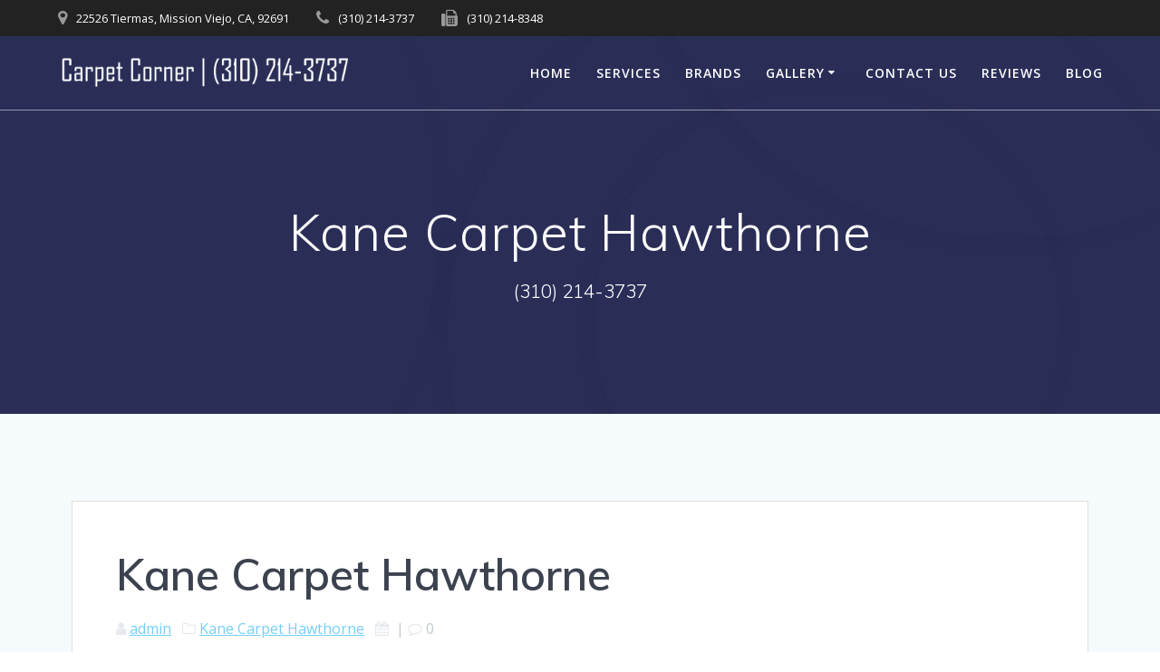

--- FILE ---
content_type: text/plain
request_url: https://www.google-analytics.com/j/collect?v=1&_v=j102&a=1597411102&t=pageview&_s=1&dl=https%3A%2F%2Fcarpetcornerca.com%2Fkane-carpet-hawthorne%2F&ul=en-us%40posix&dt=Kane%20Carpet%20Hawthorne%20%E2%80%93%20Carpet%20Corner%20%7C%20Flooring%2C%20Countertops%2C%20Cabinets%2C%20Hardwood%2C%20Tile%20%7C%20Torrance%2C%20CA&sr=1280x720&vp=1280x720&_u=IEBAAEABAAAAACAAI~&jid=840537610&gjid=1914519614&cid=806865385.1763270531&tid=UA-61513379-1&_gid=1615517321.1763270531&_r=1&_slc=1&z=536600315
body_size: -287
content:
2,cG-KTR3EYB8CY